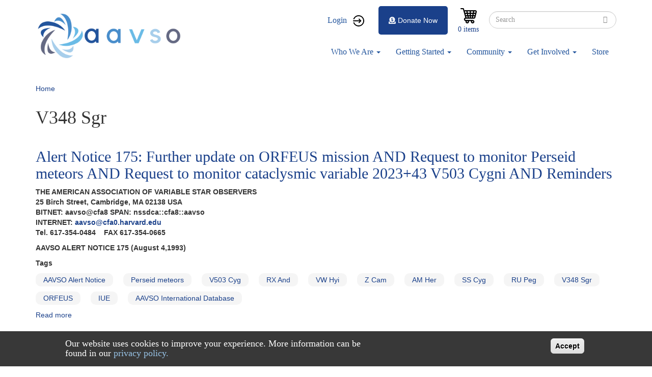

--- FILE ---
content_type: text/html; charset=UTF-8
request_url: https://www.aavso.org/tags/v348-sgr
body_size: 13023
content:
<!DOCTYPE html>
<html  lang="en" dir="ltr" prefix="content: http://purl.org/rss/1.0/modules/content/  dc: http://purl.org/dc/terms/  foaf: http://xmlns.com/foaf/0.1/  og: http://ogp.me/ns#  rdfs: http://www.w3.org/2000/01/rdf-schema#  schema: http://schema.org/  sioc: http://rdfs.org/sioc/ns#  sioct: http://rdfs.org/sioc/types#  skos: http://www.w3.org/2004/02/skos/core#  xsd: http://www.w3.org/2001/XMLSchema# ">
  <head>
    <meta charset="utf-8" />
<script async src="https://www.googletagmanager.com/gtag/js?id=G-NGKS27WCZ2"></script>
<script>window.dataLayer = window.dataLayer || [];function gtag(){dataLayer.push(arguments)};gtag("js", new Date());gtag("set", "developer_id.dMDhkMT", true);gtag("config", "G-NGKS27WCZ2", {"groups":"default","page_placeholder":"PLACEHOLDER_page_location","allow_ad_personalization_signals":false});</script>
<meta name="Generator" content="Drupal 9 (https://www.drupal.org); Commerce 2" />
<meta name="MobileOptimized" content="width" />
<meta name="HandheldFriendly" content="true" />
<meta name="viewport" content="width=device-width, initial-scale=1.0" />
<style>div#sliding-popup, div#sliding-popup .eu-cookie-withdraw-banner, .eu-cookie-withdraw-tab {background: #383838} div#sliding-popup.eu-cookie-withdraw-wrapper { background: transparent; } #sliding-popup h1, #sliding-popup h2, #sliding-popup h3, #sliding-popup p, #sliding-popup label, #sliding-popup div, .eu-cookie-compliance-more-button, .eu-cookie-compliance-secondary-button, .eu-cookie-withdraw-tab { color: #ffffff;} .eu-cookie-withdraw-tab { border-color: #ffffff;}</style>
<script>var ct_check_js_val = '50cda2cf1965b60209608a75d8cbcc94';var drupal_ac_antibot_cookie_value = 'fbbf948031e2e0bc5779e56e21947599bccdee51213174f8decf4cbc0766f174';var ct_use_alt_cookies = 0;var ct_capture_buffer = 0;</script>
<link rel="icon" href="/sites/default/files/favicon_0.ico" type="image/vnd.microsoft.icon" />
<link rel="alternate" type="application/rss+xml" title="V348 Sgr" href="https://www.aavso.org/taxonomy/term/6417/feed" />

    <title>V348 Sgr | aavso</title>
    <link rel="stylesheet" media="all" href="/sites/default/files/css/css_xWw3jebwOMojm6jUEvthO4tj5exUlWvbbeURBksAZAc.css" />
<link rel="stylesheet" media="all" href="/sites/default/files/css/css_eNcjGv9BtjdAvy7wlpj2iOdrFvadhIh_U0CCYp2uTXs.css" />

    
  </head>
  <body class="path-taxonomy has-glyphicons">
    <a href="#main-content" class="visually-hidden focusable skip-link">
      Skip to main content
    </a>
    
      <div class="dialog-off-canvas-main-canvas" data-off-canvas-main-canvas>
              <header class="navbar navbar-default container" id="navbar" role="banner">
            <div class="navbar-header">
          <div class="region region-navigation">
          <a class="logo navbar-btn pull-left" href="/" title="Home" rel="home">
      <img src="/sites/default/files/aavso%20logo_0.png" alt="Home" />
    </a>
        <a class="name navbar-brand" href="/" title="Home" rel="home">aavso</a>
    
  </div>

                          <button type="button" class="navbar-toggle" data-toggle="collapse" data-target="#navbar-collapse">
            <span class="sr-only">Toggle navigation</span>
            <span class="icon-bar"></span>
            <span class="icon-bar"></span>
            <span class="icon-bar"></span>
          </button>
              </div>

                    <div id="navbar-collapse" class="navbar-collapse collapse">
            <div class="region region-navigation-collapsible">
    <nav role="navigation" aria-labelledby="block-aavso-account-menu-menu" id="block-aavso-account-menu">
            <h2 class="sr-only" id="block-aavso-account-menu-menu">User account menu</h2>

      
      <ul class="menu menu--account nav navbar-nav navbar-right">
                <li class="user-login first last">
                                        <a href="/user/login?destination=/" class="user-login" data-drupal-link-query="{&quot;destination&quot;:&quot;\/&quot;}" data-drupal-link-system-path="user/login">Login</a>
              </li>
        </ul>
  

  </nav>
<div class="search-block-form block block-search block-search-form-block" data-drupal-selector="search-block-form" id="block-aavso-search" role="search">
  
      <h2 class="visually-hidden">Search</h2>
    
      <form action="/search/node" method="get" id="search-block-form" accept-charset="UTF-8">
  <div class="form-item js-form-item form-type-search js-form-type-search form-item-keys js-form-item-keys form-no-label form-group">
      <label for="edit-keys" class="control-label sr-only">Search</label>
  
  
  <div class="input-group"><input title="Enter the terms you wish to search for." data-drupal-selector="edit-keys" class="form-search form-control" placeholder="Search" type="search" id="edit-keys" name="keys" value="" size="15" maxlength="128" data-toggle="tooltip" /><span class="input-group-btn"><button type="submit" value="Search" class="button js-form-submit form-submit btn-primary btn icon-only" name=""><span class="sr-only">Search</span><span class="icon glyphicon glyphicon-search" aria-hidden="true"></span></button></span></div>

  
  
  </div>
<div class="form-actions form-group js-form-wrapper form-wrapper" data-drupal-selector="edit-actions" id="edit-actions"></div>

</form>

  </div>
<section id="block-cart" class="block block-commerce-cart clearfix">
  
    

      <div class="cart--cart-block">
  <div class="cart-block--summary">
    <a class="cart-block--link__expand" href="/cart">
      <span class="cart-block--summary__icon"><img src="/modules/custom/aavso_store_ui/img/cart.png" alt="Shopping cart" typeof="foaf:Image" class="img-responsive" />
</span>
      <span class="cart-block--summary__count">0 items</span>
    </a>
  </div>
  </div>

  </section>

<section id="block-aavsodonatebutton" class="block block-aavso-blocks block-aavso-donate-button clearfix">
  
    

      <a class="donate-button" href="/donate-now">
  <i class="fa fa-donate" aria-hidden="true">&nbsp;</i>Donate Now
</a>

  </section>

<nav role="navigation" aria-labelledby="block-aavso-main-menu-menu" id="block-aavso-main-menu">
            <h2 class="sr-only" id="block-aavso-main-menu-menu">Main navigation</h2>

      
      <ul class="menu menu--main nav navbar-nav">
                <li class="menu-about-us expanded dropdown first">
                                                                    <a href="/about-us" class="menu-about-us dropdown-toggle" data-toggle="dropdown" data-drupal-link-system-path="node/74111">Who We Are <span class="caret"></span></a>
                        <ul class="dropdown-menu">
                <li class="first">
                                        <a href="/visionmission" data-drupal-link-system-path="node/75089">About Us</a>
              </li>
                <li>
                                        <a href="/awards-and-honors" data-drupal-link-system-path="node/60920">Awards</a>
              </li>
                <li>
                                        <a href="/officers-and-board-members" data-drupal-link-system-path="node/76398">Board</a>
              </li>
                <li>
                                        <a href="/blog" title="Blog" data-drupal-link-system-path="node/90648">Blog</a>
              </li>
                <li>
                                        <a href="/aavso-staff" data-drupal-link-system-path="node/76424">Staff</a>
              </li>
                <li>
                                        <a href="/aavso-policies" data-drupal-link-system-path="node/76193">Policies</a>
              </li>
                <li>
                                        <a href="/contact-us" data-drupal-link-system-path="node/76902">Contact Us</a>
              </li>
                <li class="last">
                                        <a href="/StrategicPlan2020" title="Strategic Plan" data-drupal-link-system-path="node/85879">Strategic Plan 2020</a>
              </li>
        </ul>
  
              </li>
                <li class="menu-resources expanded dropdown">
                                                                    <a href="https://www.aavso.org/getting-started-1" class="menu-resources dropdown-toggle" data-toggle="dropdown">Getting Started <span class="caret"></span></a>
                        <ul class="dropdown-menu">
                <li class="first">
                                        <a href="/variables-what-are-they-why-observe-them" data-drupal-link-system-path="node/75087">What Are Variable Stars?</a>
              </li>
                <li>
                                        <a href="/tutorials" data-drupal-link-system-path="node/74698">Tutorials</a>
              </li>
                <li>
                                        <a href="/observing-manuals" data-drupal-link-system-path="node/76399">Manuals</a>
              </li>
                <li>
                                        <a href="/mentor-program" data-drupal-link-system-path="node/76044">Find a Mentor</a>
              </li>
                <li class="last">
                                        <a href="https://www.youtube.com/channel/UCsAmXgodtwToO-pY9A6NpMQ">How-To Videos</a>
              </li>
        </ul>
  
              </li>
                <li class="menu-observer-tools expanded dropdown">
                                                                    <a href="/aavso-community" class="menu-observer-tools dropdown-toggle" data-toggle="dropdown" data-drupal-link-system-path="node/74113">Community <span class="caret"></span></a>
                        <ul class="dropdown-menu">
                <li class="first">
                                        <a href="/aavso-meetings" data-drupal-link-system-path="node/76383">Annual Meeting</a>
              </li>
                <li>
                                        <a href="http:/forums.aavso.org">Forums</a>
              </li>
                <li>
                                        <a href="/apps/member/search/">Find a Member/Observer</a>
              </li>
                <li>
                                        <a href="/introducing-aavso-communications" title="AAVSO Communications" data-drupal-link-system-path="node/76091">AAVSO Communications</a>
              </li>
                <li class="last">
                                        <a href="/programs-events" title="Events calendar" data-drupal-link-system-path="node/86862">Programs &amp; Events</a>
              </li>
        </ul>
  
              </li>
                <li class="menu-data expanded dropdown">
                                                                    <a href="/volunteer-opportunities" class="menu-data dropdown-toggle" data-toggle="dropdown" data-drupal-link-system-path="node/76203">Get Involved <span class="caret"></span></a>
                        <ul class="dropdown-menu">
                <li class="first">
                                        <a href="/welcome" title="Welcome" data-drupal-link-system-path="node/88825">Welcome</a>
              </li>
                <li>
                                        <a href="/databases#research" data-drupal-link-system-path="node/64942">Research Opportunities</a>
              </li>
                <li>
                                        <a href="/volunteer-opportunities" data-drupal-link-system-path="node/76203">Volunteer Opportunities</a>
              </li>
                <li>
                                        <a href="https://apps.aavso.org/v2/accounts/membership/">Become a Member</a>
              </li>
                <li class="last">
                                        <a href="/faq" data-drupal-link-system-path="node/73341">FAQ</a>
              </li>
        </ul>
  
              </li>
                <li class="last">
                                        <a href="/aavso-store-2" class="menu-item" data-drupal-link-system-path="node/86194">Store</a>
              </li>
        </ul>
  

  </nav>

  </div>

        </div>
                </header>
  
  <div role="main" class="main-container container js-quickedit-main-content">
    <div class="row">

                              <div class="col-sm-12" role="heading">
              <div class="region region-header">
        <ol class="breadcrumb">
          <li >
                  <a href="/">Home</a>
              </li>
      </ol>

<div data-drupal-messages-fallback class="hidden"></div>
    <h1 class="page-header">V348 Sgr</h1>

<section id="block-newforumsblock" class="block block-block-content block-block-content350b7723-7801-45a4-853f-85c2a62b7d02 clearfix">
  
    

        <div class="layout layout--onecol">
    <div  class="layout__region layout__region--content">
      
            <div class="field field--name-body field--type-text-with-summary field--label-hidden field--item"><style type="text/css">
<!--/*--><![CDATA[/* ><!--*/
.tw *,.tw ::before,.tw ::after{box-sizing:border-box;border-width:0;border-style:solid;border-color:#e5e7eb}.tw ::before,.tw ::after{--tw-content: ""}.tw html{line-height:1.5;-webkit-text-size-adjust:100%;-moz-tab-size:4;-o-tab-size:4;tab-size:4;font-family:ui-sans-serif,system-ui,-apple-system,BlinkMacSystemFont,"Segoe UI",Roboto,"Helvetica Neue",Arial,"Noto Sans",sans-serif,"Apple Color Emoji","Segoe UI Emoji","Segoe UI Symbol","Noto Color Emoji";font-feature-settings:normal;font-variation-settings:normal}.tw body{margin:0;line-height:inherit}.tw hr{height:0;color:inherit;border-top-width:1px}.tw abbr:where([title]){-webkit-text-decoration:underline dotted;text-decoration:underline dotted}.tw h1,.tw h2,.tw h3,.tw h4,.tw h5,.tw h6{font-size:inherit;font-weight:inherit}.tw a{color:inherit;text-decoration:inherit}.tw b,.tw strong{font-weight:bolder}.tw code,.tw kbd,.tw samp,.tw pre{font-family:ui-monospace,SFMono-Regular,Menlo,Monaco,Consolas,"Liberation Mono","Courier New",monospace;font-size:1em}.tw small{font-size:80%}.tw sub,.tw sup{font-size:75%;line-height:0;position:relative;vertical-align:baseline}.tw sub{bottom:-0.25em}.tw sup{top:-0.5em}.tw table{text-indent:0;border-color:inherit;border-collapse:collapse}.tw button,.tw input,.tw optgroup,.tw select,.tw textarea{font-family:inherit;font-size:100%;font-weight:inherit;line-height:inherit;color:inherit;margin:0;padding:0}.tw button,.tw select{text-transform:none}.tw button,.tw [type=button],.tw [type=reset],.tw [type=submit]{-webkit-appearance:button;background-color:rgba(0,0,0,0);background-image:none}.tw :-moz-focusring{outline:auto}.tw :-moz-ui-invalid{box-shadow:none}.tw progress{vertical-align:baseline}.tw ::-webkit-inner-spin-button,.tw ::-webkit-outer-spin-button{height:auto}.tw [type=search]{-webkit-appearance:textfield;outline-offset:-2px}.tw ::-webkit-search-decoration{-webkit-appearance:none}.tw ::-webkit-file-upload-button{-webkit-appearance:button;font:inherit}.tw summary{display:list-item}.tw blockquote,.tw dl,.tw dd,.tw h1,.tw h2,.tw h3,.tw h4,.tw h5,.tw h6,.tw hr,.tw figure,.tw p,.tw pre{margin:0}.tw fieldset{margin:0;padding:0}.tw legend{padding:0}.tw ol,.tw ul,.tw menu{list-style:none;margin:0;padding:0}.tw textarea{resize:vertical}.tw input::-moz-placeholder,.tw textarea::-moz-placeholder{opacity:1;color:#9ca3af}.tw input::placeholder,.tw textarea::placeholder{opacity:1;color:#9ca3af}.tw button,.tw [role=button]{cursor:pointer}.tw :disabled{cursor:default}.tw img,.tw svg,.tw video,.tw canvas,.tw audio,.tw iframe,.tw embed,.tw object{display:block;vertical-align:middle}.tw img,.tw video{max-width:100%;height:auto}.tw [hidden]{display:none}.tw *,.tw ::before,.tw ::after{--tw-border-spacing-x: 0;--tw-border-spacing-y: 0;--tw-translate-x: 0;--tw-translate-y: 0;--tw-rotate: 0;--tw-skew-x: 0;--tw-skew-y: 0;--tw-scale-x: 1;--tw-scale-y: 1;--tw-pan-x: ;--tw-pan-y: ;--tw-pinch-zoom: ;--tw-scroll-snap-strictness: proximity;--tw-gradient-from-position: ;--tw-gradient-via-position: ;--tw-gradient-to-position: ;--tw-ordinal: ;--tw-slashed-zero: ;--tw-numeric-figure: ;--tw-numeric-spacing: ;--tw-numeric-fraction: ;--tw-ring-inset: ;--tw-ring-offset-width: 0px;--tw-ring-offset-color: #fff;--tw-ring-color: rgb(59 130 246 / 0.5);--tw-ring-offset-shadow: 0 0 #0000;--tw-ring-shadow: 0 0 #0000;--tw-shadow: 0 0 #0000;--tw-shadow-colored: 0 0 #0000;--tw-blur: ;--tw-brightness: ;--tw-contrast: ;--tw-grayscale: ;--tw-hue-rotate: ;--tw-invert: ;--tw-saturate: ;--tw-sepia: ;--tw-drop-shadow: ;--tw-backdrop-blur: ;--tw-backdrop-brightness: ;--tw-backdrop-contrast: ;--tw-backdrop-grayscale: ;--tw-backdrop-hue-rotate: ;--tw-backdrop-invert: ;--tw-backdrop-opacity: ;--tw-backdrop-saturate: ;--tw-backdrop-sepia: }.tw ::backdrop{--tw-border-spacing-x: 0;--tw-border-spacing-y: 0;--tw-translate-x: 0;--tw-translate-y: 0;--tw-rotate: 0;--tw-skew-x: 0;--tw-skew-y: 0;--tw-scale-x: 1;--tw-scale-y: 1;--tw-pan-x: ;--tw-pan-y: ;--tw-pinch-zoom: ;--tw-scroll-snap-strictness: proximity;--tw-gradient-from-position: ;--tw-gradient-via-position: ;--tw-gradient-to-position: ;--tw-ordinal: ;--tw-slashed-zero: ;--tw-numeric-figure: ;--tw-numeric-spacing: ;--tw-numeric-fraction: ;--tw-ring-inset: ;--tw-ring-offset-width: 0px;--tw-ring-offset-color: #fff;--tw-ring-color: rgb(59 130 246 / 0.5);--tw-ring-offset-shadow: 0 0 #0000;--tw-ring-shadow: 0 0 #0000;--tw-shadow: 0 0 #0000;--tw-shadow-colored: 0 0 #0000;--tw-blur: ;--tw-brightness: ;--tw-contrast: ;--tw-grayscale: ;--tw-hue-rotate: ;--tw-invert: ;--tw-saturate: ;--tw-sepia: ;--tw-drop-shadow: ;--tw-backdrop-blur: ;--tw-backdrop-brightness: ;--tw-backdrop-contrast: ;--tw-backdrop-grayscale: ;--tw-backdrop-hue-rotate: ;--tw-backdrop-invert: ;--tw-backdrop-opacity: ;--tw-backdrop-saturate: ;--tw-backdrop-sepia: }.tw .mb-2{margin-bottom:.5rem !important}.tw .rounded-lg{border-radius:.5rem !important}.tw .bg-yellow-200{--tw-bg-opacity: 1 !important;background-color:rgb(254 240 138/var(--tw-bg-opacity)) !important}.tw .p-40{padding:10rem !important}.tw .text-2xl{font-size:1.5rem !important;line-height:2rem !important}.tw .font-semibold{font-weight:600 !important}.tw .text-primary{--tw-text-opacity: 1 !important;color:rgb(65 74 209/var(--tw-text-opacity)) !important}/*# sourceMappingURL=index.css.map */

/*--><!]]>*/
</style><!------------------------><div class="tw">
<div class="new-forums-banner p-40 rounded-lg hidden" style="background: #ff6161">
<h2 class="text-2xl font-semibold mb-2">Announcement: New Forums</h2>

<p class="text-2xl">We are excited to announce the launch of our new forums! You can access it <a class="text-primary" href="https://forums.aavso.org">forums.aavso.org</a>. For questions, please see our <a class="text-primary" href="https://www.aavso.org/blog/new-forums">blog post</a>. <b>The forums at aavso.org/forum have become read-only.</b></p>
</div>
</div>

<div class="tw">
<div class="new-apps-banner p-40 rounded-lg hidden" style="background: #ff6161">
<h2 class="text-2xl font-semibold mb-2">Announcement: New Applications</h2>

<div class="text-2xl">
<p class="mb-2">We are excited to announce the launch of our new applications! We're opening up early access to our new applications for searching, downloading, and submitting photometric observations. You can now access these applications through these links:</p>

<ul class="mb-2"><li>•  <b><a class="text-primary" href="https://apps.aavso.org/data/search">Global Data Search (new)</a></b> – Search across all of AAVSO’s databases</li>
	<li>•  <b><a class="text-primary" href="https://apps.aavso.org/data/search/photometry/">Search and Download Photometric Observations</a></b> – Search and export results in CSV, JSON, or XLSX</li>
	<li>•  <b><a class="text-primary" href="https://apps.aavso.org/data/submit">Submit Photometric Observations</a></b> – Review your observations on a light curve with historical data</li>
</ul><p>We ask for your feedback in order to help us improve these applications. Please send feedback for the applications above to <a class="text-primary" href="mailto:feedback@aavso.org">feedback@aavso.org</a>. Note: please avoid duplicating submissions across the two submit applications.</p>
</div>
</div>
</div>
<!------------------------><script defer="defer">
<!--//--><![CDATA[// ><!--

document.addEventListener('DOMContentLoaded', function () {
    if (document.body.classList.contains('page-node-type-forum') || window.location.href.includes("forum")) {
        document.querySelector('.page-header').appendChild(
            document.querySelector('.new-forums-banner').parentElement
        );
        document.querySelector('.new-forums-banner').classList.remove('hidden')
    }
});


document.addEventListener('DOMContentLoaded', function () {
    if (window.location.href.includes("webobs")) {
        document.querySelector('.page-header').appendChild(
            document.querySelector('.new-apps-banner').parentElement
        );
        document.querySelector('.new-apps-banner').classList.remove('hidden')
    }
});



//--><!]]>
</script><style type="text/css">
<!--/*--><![CDATA[/* ><!--*/
a[href^="/node/add/forum"], a[href^="/comment/reply"] { display: none }

/*--><!]]>*/
</style></div>
      
    </div>
  </div>

  </section>


  </div>

          </div>
              
            
                  <section class="col-sm-12">

                
                
                          <a id="main-content"></a>
            <div class="region region-content">
    <section id="block-sitealert" class="block block-site-alert block-site-alert-block clearfix">
  
    

      <div class="site-alert" aria-live="polite"></div>
  </section>

<div class="views-element-container form-group"><div class="view view-taxonomy-term view-id-taxonomy_term view-display-id-page_1 js-view-dom-id-f06d6fd226c0bd25cea759bafb30202ccd2600c5e7c5ac948582244ebbf17aa1">
  
    
      <div class="view-header">
      <div about="/tags/v348-sgr">
  
    
    <div class="layout layout--onecol">
    <div  class="layout__region layout__region--content">
      
    </div>
  </div>

</div>

    </div>
      
      <div class="view-content">
          <div class="views-row"><article data-history-node-id="76805" role="article" about="/aavso-alert-notice-175" class="article is-promoted teaser clearfix">

  
      <h2>
      <a href="/aavso-alert-notice-175" rel="bookmark">
<span>Alert Notice 175: Further update on ORFEUS mission AND Request to monitor Perseid meteors AND Request to monitor cataclysmic variable 2023+43 V503 Cygni AND Reminders</span>
</a>
    </h2>
    

  <div class="content">
      <div class="layout layout--onecol">
    <div  class="layout__region layout__region--content">
      
            <div class="field field--name-body field--type-text-with-summary field--label-hidden field--item"><div class="field field-name-body field-type-text-with-summary field-label-hidden">
<div class="field-items">
<div class="field-item even" property="content:encoded">
<p class="rtecenter"><strong>THE AMERICAN ASSOCIATION OF VARIABLE STAR OBSERVERS<br />
25 Birch Street, Cambridge, MA 02138 USA<br />
BITNET: aavso@cfa8 SPAN: nssdca::cfa8::aavso<br />
INTERNET: <a href="mailto:aavso@cfa0.harvard.edu">aavso@cfa0.harvard.edu</a><br />
Tel. 617-354-0484    FAX 617-354-0665</strong></p>

<p class="rtecenter"><strong>AAVSO ALERT NOTICE 175 (August 4,1993)</strong></p></div></div></div></div>
      
  <div class="field field--name-field-tags field--type-entity-reference field--label-above">
    <div class="field--label">Tags</div>
          <div class="field--items">
              <div class="field--item"><a href="/tags/aavso-alert-notice" hreflang="en">AAVSO Alert Notice</a></div>
          <div class="field--item"><a href="/tags/perseid-meteors" hreflang="en">Perseid meteors</a></div>
          <div class="field--item"><a href="/tags/v503-cyg" hreflang="en">V503 Cyg</a></div>
          <div class="field--item"><a href="/tags/rx-and" hreflang="en">RX And</a></div>
          <div class="field--item"><a href="/tags/vw-hyi" hreflang="en">VW Hyi</a></div>
          <div class="field--item"><a href="/tags/z-cam" hreflang="en">Z Cam</a></div>
          <div class="field--item"><a href="/tags/am-her" hreflang="en">AM Her</a></div>
          <div class="field--item"><a href="/tags/ss-cyg" hreflang="en">SS Cyg</a></div>
          <div class="field--item"><a href="/tags/ru-peg" hreflang="en">RU Peg</a></div>
          <div class="field--item"><a href="/tags/v348-sgr" hreflang="en">V348 Sgr</a></div>
          <div class="field--item"><a href="/tags/orfeus" hreflang="en">ORFEUS</a></div>
          <div class="field--item"><a href="/tags/iue" hreflang="en">IUE</a></div>
          <div class="field--item"><a href="/tags/aavso-international-database" hreflang="en">AAVSO International Database</a></div>
              </div>
      </div>
<ul class="links inline list-inline"><li class="node-readmore"><a href="/aavso-alert-notice-175" rel="tag" title="Alert Notice 175: Further update on ORFEUS mission AND Request to monitor Perseid meteors AND Request to monitor cataclysmic variable 2023+43 V503 Cygni AND Reminders" hreflang="und">Read more<span class="visually-hidden"> about Alert Notice 175: Further update on ORFEUS mission AND Request to monitor Perseid meteors AND Request to monitor cataclysmic variable 2023+43 V503 Cygni AND Reminders</span></a></li></ul>
    </div>
  </div>

  </div>

  </article>
</div>
    <div class="views-row"><article data-history-node-id="76804" role="article" about="/aavso-alert-notice-174" class="article is-promoted teaser clearfix">

  
      <h2>
      <a href="/aavso-alert-notice-174" rel="bookmark">
<span>Alert Notice 174: Update on ORFEUS mission AND Request for continued monitoring of VW Hyi and SS Cyg AND Request to continue to monitor AM Her AND RY Sgr AND Reminder of request to monitor V348 Sgr </span>
</a>
    </h2>
    

  <div class="content">
      <div class="layout layout--onecol">
    <div  class="layout__region layout__region--content">
      
            <div class="field field--name-body field--type-text-with-summary field--label-hidden field--item"><p class="rtecenter"><strong>THE AMERICAN ASSOCIATION OF VARIABLE STAR OBSERVERS<br />
25 Birch Street, Cambridge, MA 02138 USA<br />
BITNET: aavso@cfa8 SPAN: nssdca::cfa8::aavso<br />
INTERNET: <a href="mailto:aavso@cfa0.harvard.edu">aavso@cfa0.harvard.edu</a><br />
Tel. 617-354-0484    FAX 617-354-0665</strong></p>

<p class="rtecenter"><strong>AAVSO ALERT NOTICE 174 (July 22,1993)</strong></p>

<p><strong>UPDATE ON ORFEUS MISSION</strong></p></div>
      
  <div class="field field--name-field-tags field--type-entity-reference field--label-above">
    <div class="field--label">Tags</div>
          <div class="field--items">
              <div class="field--item"><a href="/tags/aavso-alert-notice" hreflang="en">AAVSO Alert Notice</a></div>
          <div class="field--item"><a href="/tags/orfeus" hreflang="en">ORFEUS</a></div>
          <div class="field--item"><a href="/tags/euve" hreflang="en">EUVE</a></div>
          <div class="field--item"><a href="/tags/hst" hreflang="en">HST</a></div>
          <div class="field--item"><a href="/tags/rx-and" hreflang="en">RX And</a></div>
          <div class="field--item"><a href="/tags/vw-hyi" hreflang="en">VW Hyi</a></div>
          <div class="field--item"><a href="/tags/z-cam" hreflang="en">Z Cam</a></div>
          <div class="field--item"><a href="/tags/ss-cyg" hreflang="en">SS Cyg</a></div>
          <div class="field--item"><a href="/tags/am-her" hreflang="en">AM Her</a></div>
          <div class="field--item"><a href="/tags/ru-peg" hreflang="en">RU Peg</a></div>
          <div class="field--item"><a href="/tags/ry-sgr" hreflang="en">RY Sgr</a></div>
          <div class="field--item"><a href="/tags/v348-sgr" hreflang="en">V348 Sgr</a></div>
          <div class="field--item"><a href="/tags/cataclysmic-variable" hreflang="en">cataclysmic variable</a></div>
          <div class="field--item"><a href="/tags/magnetic-variable" hreflang="en">magnetic variable</a></div>
          <div class="field--item"><a href="/tags/rcb-variable" hreflang="en">RCB variable</a></div>
          <div class="field--item"><a href="/tags/aavso-international-database" hreflang="en">AAVSO International Database</a></div>
              </div>
      </div>
<ul class="links inline list-inline"><li class="node-readmore"><a href="/aavso-alert-notice-174" rel="tag" title="Alert Notice 174: Update on ORFEUS mission AND Request for continued monitoring of VW Hyi and SS Cyg AND Request to continue to monitor AM Her AND RY Sgr AND Reminder of request to monitor V348 Sgr " hreflang="und">Read more<span class="visually-hidden"> about Alert Notice 174: Update on ORFEUS mission AND Request for continued monitoring of VW Hyi and SS Cyg AND Request to continue to monitor AM Her AND RY Sgr AND Reminder of request to monitor V348 Sgr </span></a></li></ul>
    </div>
  </div>

  </div>

  </article>
</div>
    <div class="views-row"><article data-history-node-id="76801" role="article" about="/aavso-alert-notice-169" class="article is-promoted teaser clearfix">

  
      <h2>
      <a href="/aavso-alert-notice-169" rel="bookmark">
<span>Alert Notice 169: Supernova in NGC 3031 (M81) AND Outburst of 0749+22 U Geminorum AND Fading of 0543+19 SU Tauri AND Request to monitor 1834-23 V348 Sagittarii</span>
</a>
    </h2>
    

  <div class="content">
      <div class="layout layout--onecol">
    <div  class="layout__region layout__region--content">
      
            <div class="field field--name-body field--type-text-with-summary field--label-hidden field--item"><p class="rtecenter"><strong>THE AMERICAN ASSOCIATION OF VARIABLE STAR OBSERVERS<br />
25 Birch Street, Cambridge, MA 02138 USA<br />
BITNET: aavso@cfa8 SPAN: nssdca::cfa8::aavso<br />
INTERNET: <a href="mailto:aavso@cfa0.harvard.edu">aavso@cfa0.harvard.edu</a><br />
Tel. 617-354-0484    FAX 617-354-0665</strong></p>

<p class="rtecenter"><strong>AAVSO ALERT NOTICE 169 (March 30,1993)</strong></p>

<p><strong>SUPERNOVA IN NGC 3031 (M81)</strong></p></div>
      
  <div class="field field--name-field-tags field--type-entity-reference field--label-above">
    <div class="field--label">Tags</div>
          <div class="field--items">
              <div class="field--item"><a href="/tags/aavso-alert-notice" hreflang="en">AAVSO Alert Notice</a></div>
          <div class="field--item"><a href="/tags/ngc-3031" hreflang="en">NGC 3031</a></div>
          <div class="field--item"><a href="/tags/m81" hreflang="en">M81</a></div>
          <div class="field--item"><a href="/tags/u-gem" hreflang="en">U Gem</a></div>
          <div class="field--item"><a href="/tags/su-tau" hreflang="en">SU Tau</a></div>
          <div class="field--item"><a href="/tags/v348-sgr" hreflang="en">V348 Sgr</a></div>
          <div class="field--item"><a href="/tags/cataclysmic-variable" hreflang="en">cataclysmic variable</a></div>
          <div class="field--item"><a href="/tags/supernova" hreflang="en">supernova</a></div>
          <div class="field--item"><a href="/tags/rcb-variable" hreflang="en">RCB variable</a></div>
          <div class="field--item"><a href="/tags/iue" hreflang="en">IUE</a></div>
          <div class="field--item"><a href="/tags/aavso-international-database" hreflang="en">AAVSO International Database</a></div>
              </div>
      </div>
<ul class="links inline list-inline"><li class="node-readmore"><a href="/aavso-alert-notice-169" rel="tag" title="Alert Notice 169: Supernova in NGC 3031 (M81) AND Outburst of 0749+22 U Geminorum AND Fading of 0543+19 SU Tauri AND Request to monitor 1834-23 V348 Sagittarii" hreflang="und">Read more<span class="visually-hidden"> about Alert Notice 169: Supernova in NGC 3031 (M81) AND Outburst of 0749+22 U Geminorum AND Fading of 0543+19 SU Tauri AND Request to monitor 1834-23 V348 Sagittarii</span></a></li></ul>
    </div>
  </div>

  </div>

  </article>
</div>
    <div class="views-row"><article data-history-node-id="76391" role="article" about="/aavso-alert-notice-179" class="article teaser clearfix">

  
      <h2>
      <a href="/aavso-alert-notice-179" rel="bookmark">
<span>Alert Notice 179: 2337+56 Nova Cassiopeiae 1993 AND Brightening of 0849+20 OJ 287 Cnc AND Close monitoring requested</span>
</a>
    </h2>
    

  <div class="content">
      <div class="layout layout--onecol">
    <div  class="layout__region layout__region--content">
      
            <div class="field field--name-body field--type-text-with-summary field--label-hidden field--item"><p><em><strong>December 14, 1993</strong></em></p>

<p><strong>2337+56 NOVA CASSIOPEIAE 1993 [V705 Cas]</strong></p></div>
      
  <div class="field field--name-field-tags field--type-entity-reference field--label-above">
    <div class="field--label">Tags</div>
          <div class="field--items">
              <div class="field--item"><a href="/tags/v705-cas" hreflang="en">V705 Cas</a></div>
          <div class="field--item"><a href="/tags/v348-sgr" hreflang="en">V348 Sgr</a></div>
          <div class="field--item"><a href="/tags/u-gem" hreflang="en">U Gem</a></div>
          <div class="field--item"><a href="/tags/t-pyx" hreflang="en">T Pyx</a></div>
          <div class="field--item"><a href="/tags/ss-cyg" hreflang="en">SS Cyg</a></div>
          <div class="field--item"><a href="/tags/rcb-variable" hreflang="en">RCB variable</a></div>
          <div class="field--item"><a href="/tags/oj-287-cnc" hreflang="en">OJ 287 Cnc</a></div>
          <div class="field--item"><a href="/tags/nova-cas-1993" hreflang="en">Nova Cas 1993</a></div>
          <div class="field--item"><a href="/tags/nova" hreflang="en">nova</a></div>
          <div class="field--item"><a href="/tags/ip-peg" hreflang="en">IP Peg</a></div>
          <div class="field--item"><a href="/tags/cataclysmic-variable" hreflang="en">cataclysmic variable</a></div>
          <div class="field--item"><a href="/tags/agn" hreflang="en">AGN</a></div>
          <div class="field--item"><a href="/tags/aavso-international-database" hreflang="en">AAVSO International Database</a></div>
          <div class="field--item"><a href="/tags/aavso-alert-notice" hreflang="en">AAVSO Alert Notice</a></div>
              </div>
      </div>
<ul class="links inline list-inline"><li class="node-readmore"><a href="/aavso-alert-notice-179" rel="tag" title="Alert Notice 179: 2337+56 Nova Cassiopeiae 1993 AND Brightening of 0849+20 OJ 287 Cnc AND Close monitoring requested" hreflang="en">Read more<span class="visually-hidden"> about Alert Notice 179: 2337+56 Nova Cassiopeiae 1993 AND Brightening of 0849+20 OJ 287 Cnc AND Close monitoring requested</span></a></li></ul>
    </div>
  </div>

  </div>

  </article>
</div>
    <div class="views-row"><article data-history-node-id="75565" role="article" about="/aavso-alert-notice-193" class="article teaser clearfix">

  
      <h2>
      <a href="/aavso-alert-notice-193" rel="bookmark">
<span>Alert Notice 193: Outburst of CV DX And AND V1974 Cyg=Nova Cyg 1992 AND Request to monitor CVs for HST and IUE AND Outburst of UZ Boo AND Updates on Southern RCB variables AND Outburst of RU Peg</span>
</a>
    </h2>
    

  <div class="content">
      <div class="layout layout--onecol">
    <div  class="layout__region layout__region--content">
      
            <div class="field field--name-body field--type-text-with-summary field--label-hidden field--item"><p class="rtecenter">
	<strong>THE AMERICAN ASSOCIATION OF VARIABLE STAR OBSERVERS<br />
	25 Birch Street, Cambridge, MA 02138 USA<br />
	BITNET:  aavso@cfa     SPAN:  cfa::aavso<br />
	INTERNET:  aavso@cfa.harvard.edu<br />
	Tel. 617-354-0484       FAX 617-354-0665</strong></p>
<p class="rtecenter">
	<strong>AAVSO ALERT NOTICE 193 (September 29, 1994)</strong></p>
<p>
	<strong>OUTBURST OF CATACLYSMIC VARIABLE 2325+43 DX ANDROMEDAE</strong></p></div>
      
  <div class="field field--name-field-tags field--type-entity-reference field--label-above">
    <div class="field--label">Tags</div>
          <div class="field--items">
              <div class="field--item"><a href="/tags/v854-cen" hreflang="en">V854 Cen</a></div>
          <div class="field--item"><a href="/tags/v603-aql" hreflang="en">V603 Aql</a></div>
          <div class="field--item"><a href="/tags/v348-sgr" hreflang="en">V348 Sgr</a></div>
          <div class="field--item"><a href="/tags/v1974-cyg" hreflang="en">V1974 Cyg</a></div>
          <div class="field--item"><a href="/tags/uz-boo" hreflang="en">UZ Boo</a></div>
          <div class="field--item"><a href="/tags/tt-ari" hreflang="en">TT Ari</a></div>
          <div class="field--item"><a href="/tags/ss-cyg-am-her" hreflang="en">SS Cyg AM Her</a></div>
          <div class="field--item"><a href="/tags/rz-nor" hreflang="en">RZ Nor</a></div>
          <div class="field--item"><a href="/tags/ru-peg" hreflang="en">RU Peg</a></div>
          <div class="field--item"><a href="/tags/rcb-variable" hreflang="en">RCB variable</a></div>
          <div class="field--item"><a href="/tags/nova-cyg-1992" hreflang="en">Nova Cyg 1992</a></div>
          <div class="field--item"><a href="/tags/nova" hreflang="en">nova</a></div>
          <div class="field--item"><a href="/tags/iue" hreflang="en">IUE</a></div>
          <div class="field--item"><a href="/tags/ip-peg" hreflang="en">IP Peg</a></div>
          <div class="field--item"><a href="/tags/hst" hreflang="en">HST</a></div>
          <div class="field--item"><a href="/tags/dx-and" hreflang="en">DX And</a></div>
          <div class="field--item"><a href="/tags/cataclysmic-variable" hreflang="en">cataclysmic variable</a></div>
          <div class="field--item"><a href="/tags/aavso-international-database" hreflang="en">AAVSO International Database</a></div>
          <div class="field--item"><a href="/tags/aavso-alert-notice" hreflang="en">AAVSO Alert Notice</a></div>
              </div>
      </div>
<ul class="links inline list-inline"><li class="node-readmore"><a href="/aavso-alert-notice-193" rel="tag" title="Alert Notice 193: Outburst of CV DX And AND V1974 Cyg=Nova Cyg 1992 AND Request to monitor CVs for HST and IUE AND Outburst of UZ Boo AND Updates on Southern RCB variables AND Outburst of RU Peg" hreflang="en">Read more<span class="visually-hidden"> about Alert Notice 193: Outburst of CV DX And AND V1974 Cyg=Nova Cyg 1992 AND Request to monitor CVs for HST and IUE AND Outburst of UZ Boo AND Updates on Southern RCB variables AND Outburst of RU Peg</span></a></li></ul>
    </div>
  </div>

  </div>

  </article>
</div>
    <div class="views-row"><article data-history-node-id="75590" role="article" about="/index.php/aavso-alert-notice-220" class="article teaser clearfix">

  
      <h2>
      <a href="/index.php/aavso-alert-notice-220" rel="bookmark">
<span>Alert Notice 220: Observations of 1058+38 Markarian 421 with Hubble Space Telescope AND Outburst of 0324+43 GK Persei AND 1813+49 AM Herculis may be fading from high state AND 1834-23 V348 Sagittarii to be observed with Hubble Space Telescope</span>
</a>
    </h2>
    

  <div class="content">
      <div class="layout layout--onecol">
    <div  class="layout__region layout__region--content">
      
            <div class="field field--name-body field--type-text-with-summary field--label-hidden field--item"><p class="rtecenter">
	<strong>THE AMERICAN ASSOCIATION OF VARIABLE STAR OBSERVERS<br />
	25 Birch Street, Cambridge, MA 02138 USA<br />
	INTERNET: aavso@aavso.org<br />
	Tel. 617-354-0484 FAX 617-354-0665</strong></p>
<p class="rtecenter">
	<strong>AAVSO ALERT NOTICE 220 (April 3,1996)</strong></p>
<p>
	<strong>OBSERVATIONS OF 1058+38 MARKARIAN 421 WITH HUBBLE SPACE TELESCOPE</strong></p></div>
      
  <div class="field field--name-field-tags field--type-entity-reference field--label-above">
    <div class="field--label">Tags</div>
          <div class="field--items">
              <div class="field--item"><a href="/index.php/tags/v348-sgr" hreflang="en">V348 Sgr</a></div>
          <div class="field--item"><a href="/index.php/tags/rxte" hreflang="en">RXTE</a></div>
          <div class="field--item"><a href="/index.php/tags/rosat" hreflang="en">ROSAT</a></div>
          <div class="field--item"><a href="/index.php/tags/r-crb-type" hreflang="en">R CrB-type</a></div>
          <div class="field--item"><a href="/index.php/tags/nova" hreflang="en">nova</a></div>
          <div class="field--item"><a href="/index.php/tags/markarian-421" hreflang="en">Markarian 421</a></div>
          <div class="field--item"><a href="/index.php/tags/magnetic-variable" hreflang="en">magnetic variable</a></div>
          <div class="field--item"><a href="/index.php/tags/iue" hreflang="en">IUE</a></div>
          <div class="field--item"><a href="/index.php/tags/iso" hreflang="en">ISO</a></div>
          <div class="field--item"><a href="/index.php/tags/hst" hreflang="en">HST</a></div>
          <div class="field--item"><a href="/index.php/tags/gk" hreflang="en">GK Per</a></div>
          <div class="field--item"><a href="/index.php/tags/cataclysmic-variable" hreflang="en">cataclysmic variable</a></div>
          <div class="field--item"><a href="/index.php/tags/am-her" hreflang="en">AM Her</a></div>
          <div class="field--item"><a href="/index.php/tags/agn" hreflang="en">AGN</a></div>
          <div class="field--item"><a href="/index.php/tags/aavso-international-database" hreflang="en">AAVSO International Database</a></div>
          <div class="field--item"><a href="/index.php/tags/aavso-alert-notice" hreflang="en">AAVSO Alert Notice</a></div>
              </div>
      </div>
<ul class="links inline list-inline"><li class="node-readmore"><a href="/index.php/aavso-alert-notice-220" rel="tag" title="Alert Notice 220: Observations of 1058+38 Markarian 421 with Hubble Space Telescope AND Outburst of 0324+43 GK Persei AND 1813+49 AM Herculis may be fading from high state AND 1834-23 V348 Sagittarii to be observed with Hubble Space Telescope" hreflang="en">Read more<span class="visually-hidden"> about Alert Notice 220: Observations of 1058+38 Markarian 421 with Hubble Space Telescope AND Outburst of 0324+43 GK Persei AND 1813+49 AM Herculis may be fading from high state AND 1834-23 V348 Sagittarii to be observed with Hubble Space Telescope</span></a></li></ul>
    </div>
  </div>

  </div>

  </article>
</div>
    <div class="views-row"><article data-history-node-id="75593" role="article" about="/aavso-alert-notice-223" class="article teaser clearfix">

  
      <h2>
      <a href="/aavso-alert-notice-223" rel="bookmark">
<span>Alert Notice 223: Request to monitor 1813+49 AM Herculis for observations with Hubble Space Telescope AND Request to monitor 1834-23 V348 Sagittarii for observations with Hubble Space Telescope</span>
</a>
    </h2>
    

  <div class="content">
      <div class="layout layout--onecol">
    <div  class="layout__region layout__region--content">
      
            <div class="field field--name-body field--type-text-with-summary field--label-hidden field--item"><p class="rtecenter">
	<strong>THE AMERICAN ASSOCIATION OF VARIABLE STAR OBSERVERS<br />
	25 Birch Street, Cambridge, MA 02138 USA<br />
	INTERNET: aavso@aavso.org</strong></p>
<p class="rtecenter">
	<strong>Tel. 617-354-0484 FAX 617-354-0665</strong></p>
<p class="rtecenter">
	<strong>AAVSO ALERT NOTICE 223 (July 10, 1996)</strong></p>
<p>
	<strong>REQUEST TO MONITOR 1813+49 AM HERCULIS FOR OBSERVATIONS WITH<br />
	HUBBLE SPACE TELESCOPE</strong></p></div>
      
  <div class="field field--name-field-tags field--type-entity-reference field--label-above">
    <div class="field--label">Tags</div>
          <div class="field--items">
              <div class="field--item"><a href="/tags/v348-sgr" hreflang="en">V348 Sgr</a></div>
          <div class="field--item"><a href="/tags/r-crb-type" hreflang="en">R CrB-type</a></div>
          <div class="field--item"><a href="/tags/magnetic-variable" hreflang="en">magnetic variable</a></div>
          <div class="field--item"><a href="/tags/hst" hreflang="en">HST</a></div>
          <div class="field--item"><a href="/tags/am-her" hreflang="en">AM Her</a></div>
          <div class="field--item"><a href="/tags/aavso-international-database" hreflang="en">AAVSO International Database</a></div>
          <div class="field--item"><a href="/tags/aavso-alert-notice" hreflang="en">AAVSO Alert Notice</a></div>
              </div>
      </div>
<ul class="links inline list-inline"><li class="node-readmore"><a href="/aavso-alert-notice-223" rel="tag" title="Alert Notice 223: Request to monitor 1813+49 AM Herculis for observations with Hubble Space Telescope AND Request to monitor 1834-23 V348 Sagittarii for observations with Hubble Space Telescope" hreflang="en">Read more<span class="visually-hidden"> about Alert Notice 223: Request to monitor 1813+49 AM Herculis for observations with Hubble Space Telescope AND Request to monitor 1834-23 V348 Sagittarii for observations with Hubble Space Telescope</span></a></li></ul>
    </div>
  </div>

  </div>

  </article>
</div>
    <div class="views-row"><article data-history-node-id="75479" role="article" about="/aavso-alert-notice-149" class="article teaser clearfix">

  
      <h2>
      <a href="/aavso-alert-notice-149" rel="bookmark">
<span>Alert Notice 149: Outburst of 1825-29 V1017 Sagittarii AND 1834-23 V348 Sagittarii AND Fading of 1808-29 VZ Sagittarii AND Acknowledgements and reminders</span>
</a>
    </h2>
    

  <div class="content">
      <div class="layout layout--onecol">
    <div  class="layout__region layout__region--content">
      
            <div class="field field--name-body field--type-text-with-summary field--label-hidden field--item"><p class="rtecenter">
	<strong>THE AMERICAN ASSOCIATION OF VARIABLE STAR OBSERVERS<br />
	25 Birch Street, Cambridge, MA 02138 USA<br />
	BITNET: aavso@cfa8 SPAN: nssdca::cfa8::aavso<br />
	Tel. 617-354-0484 FAX 617-354-0665<br />
	    </strong></p>
<p class="rtecenter">
	<strong>AAVSO ALERT NOTICE 149 (October 1, 1991)</strong></p>
<p>
	<strong>OUTBURST OF 1825-29 V1017 SAGlTTARII</strong></p></div>
      
  <div class="field field--name-field-tags field--type-entity-reference field--label-above">
    <div class="field--label">Tags</div>
          <div class="field--items">
              <div class="field--item"><a href="/tags/aavso-alert-notice" hreflang="en">AAVSO Alert Notice</a></div>
          <div class="field--item"><a href="/tags/v1017-sgr" hreflang="en">V1017 Sgr</a></div>
          <div class="field--item"><a href="/tags/v348-sgr" hreflang="en">V348 Sgr</a></div>
          <div class="field--item"><a href="/tags/vz-sgr" hreflang="en">VZ Sgr</a></div>
          <div class="field--item"><a href="/tags/acknowledgements" hreflang="en">Acknowledgements</a></div>
          <div class="field--item"><a href="/tags/reminders" hreflang="en">reminders</a></div>
          <div class="field--item"><a href="/tags/r-crb-type" hreflang="en">R CrB-type</a></div>
          <div class="field--item"><a href="/tags/symbiotic-variable" hreflang="en">symbiotic variable</a></div>
          <div class="field--item"><a href="/tags/aavso-international-database" hreflang="en">AAVSO International Database</a></div>
              </div>
      </div>
<ul class="links inline list-inline"><li class="node-readmore"><a href="/aavso-alert-notice-149" rel="tag" title="Alert Notice 149: Outburst of 1825-29 V1017 Sagittarii AND 1834-23 V348 Sagittarii AND Fading of 1808-29 VZ Sagittarii AND Acknowledgements and reminders" hreflang="en">Read more<span class="visually-hidden"> about Alert Notice 149: Outburst of 1825-29 V1017 Sagittarii AND 1834-23 V348 Sagittarii AND Fading of 1808-29 VZ Sagittarii AND Acknowledgements and reminders</span></a></li></ul>
    </div>
  </div>

  </div>

  </article>
</div>
    <div class="views-row"><article data-history-node-id="75468" role="article" about="/aavso-alert-notice-138" class="article teaser clearfix">

  
      <h2>
      <a href="/aavso-alert-notice-138" rel="bookmark">
<span>Alert Notice 138: Nova Herculis 1991 AND Special request to monitor R Coronae Borealis stars</span>
</a>
    </h2>
    

  <div class="content">
      <div class="layout layout--onecol">
    <div  class="layout__region layout__region--content">
      
            <div class="field field--name-body field--type-text-with-summary field--label-hidden field--item"><p class="rtecenter">
	<strong>THE AMERICAN ASSOCIATION OF VARIABLE STAR OBSERVERS<br />
	    25 Birch Street, Cambridge, MA 02138 USA<br />
	    BITNET: aavso@cfaB SPAN: nssdca::cfa8::aavso<br />
	     Tel.617-354-0484 FAX 617-354-0665</strong></p>
<p class="rtecenter">
	<strong>    AAVSO ALERT NOTICE 138 (March 25, 1991)</strong></p>
<p>
	<strong>NOVA HERCULIS 1991</strong></p></div>
      
  <div class="field field--name-field-tags field--type-entity-reference field--label-above">
    <div class="field--label">Tags</div>
          <div class="field--items">
              <div class="field--item"><a href="/tags/v838-her" hreflang="en">V838 Her</a></div>
          <div class="field--item"><a href="/tags/v348-sgr" hreflang="en">V348 Sgr</a></div>
          <div class="field--item"><a href="/tags/ry-sgr" hreflang="en">RY Sgr</a></div>
          <div class="field--item"><a href="/tags/r-crb" hreflang="en">R CrB</a></div>
          <div class="field--item"><a href="/tags/nova-her-1991" hreflang="en">Nova Her 1991</a></div>
          <div class="field--item"><a href="/tags/my-sgr" hreflang="en">MY Sgr</a></div>
          <div class="field--item"><a href="/tags/iue" hreflang="en">IUE</a></div>
          <div class="field--item"><a href="/tags/aavso-international-database" hreflang="en">AAVSO International Database</a></div>
          <div class="field--item"><a href="/tags/aavso-alert-notice" hreflang="en">AAVSO Alert Notice</a></div>
              </div>
      </div>
<ul class="links inline list-inline"><li class="node-readmore"><a href="/aavso-alert-notice-138" rel="tag" title="Alert Notice 138: Nova Herculis 1991 AND Special request to monitor R Coronae Borealis stars" hreflang="en">Read more<span class="visually-hidden"> about Alert Notice 138: Nova Herculis 1991 AND Special request to monitor R Coronae Borealis stars</span></a></li></ul>
    </div>
  </div>

  </div>

  </article>
</div>

    </div>
  
      
              <div class="feed-icons">
      <a href="https://www.aavso.org/taxonomy/term/6417/feed" class="feed-icon">
  Subscribe to V348 Sgr
</a>

    </div>
  </div>
</div>

  </div>

              </section>

                </div>
  </div>

      <footer class="footer container" role="contentinfo">
        <div class="region region-footer">
    <section id="block-footerblock" class="block block-block-content block-block-contentd5766c72-26cd-41c4-abd8-d8e38903a078 clearfix">
  
    

        <div class="layout layout--onecol">
    <div  class="layout__region layout__region--content">
      
            <div class="field field--name-body field--type-text-with-summary field--label-hidden field--item"><div class="footer-block">
<div class="footer-logo"><img alt="Old AAVSO" data-entity-type="file" data-entity-uuid="34500cc5-4008-43b4-a665-c7ec7bb68b13" src="/sites/default/files/inline-images/old%20aavso%20logo.png" /></div>

<div class="social-button">
<h3>Let's Connect &amp; Explore:</h3>

<p><a href="mailto:aavso@aavso.org"><img alt="email" data-entity-type="file" data-entity-uuid="b7573de8-d541-4ff2-956f-43f16ee73f89" src="/sites/default/files/inline-images/email-png-4.png" width="250" height="250" loading="lazy" /></a><a href="https://www.facebook.com/AAVSO" target="blank"><img alt="facebook" data-entity-type="file" data-entity-uuid="bb10bd1e-458c-4e3e-8e0f-02809708dbe3" src="/sites/default/files/inline-images/social-facebook-circle-512.png" width="512" height="512" loading="lazy" /></a><a href="https://www.instagram.com/aavso" target="blank"><img alt="Instagram" data-entity-type="file" data-entity-uuid="24ae06e5-40df-4c6d-9cd6-6103620254d2" height="184" src="/sites/default/files/Logos/280168240_476677224233917_5197881565420741180_n.png" width="184" loading="lazy" /></a> <a href="https://twitter.com/AAVSO" target="blank"><img alt="twitter" data-entity-type="file" data-entity-uuid="c3e91520-a291-4a25-9eaa-cb600906a214" src="/sites/default/files/inline-images/App-Twitter-icon.png" width="230" height="231" loading="lazy" /></a> <a href="https://www.youtube.com/channel/UCsAmXgodtwToO-pY9A6NpMQ" target="blank"><img alt="youtube" data-entity-type="file" data-entity-uuid="5bd900c8-d284-4e4e-874c-a42915857246" src="/sites/default/files/inline-images/yt_icon_mono_light.png" width="734" height="518" loading="lazy" /></a></p>

<p>185 Alewife Brook Parkway, Suite 410, Cambridge, MA 02138, USA</p>
</div>
<script>
<!--//--><![CDATA[// ><!--

<!--//--><![CDATA[// ><!--


/* Forums */
// add language element
if (window.location.href.includes("www.aavso.org/forum")) {
    // Set the lang attribute of the html element to "en"
    // document.documentElement.lang = "en";
}


if (window.location.href == 'https://www.aavso.org/') {
var elements = document.querySelectorAll('div.slick-track [aria-describedby]');

// Loop through the NodeList and remove the aria-describedby attribute from each element
elements.forEach(function(element) {
    element.removeAttribute('aria-describedby');
});

// remove empty header
document.getElementsByClassName('page-header')[0].remove()

// add aria-label to form
document.getElementById('edit-auid').setAttribute('aria-label', 'Pick a Star')

// change to profile
document.querySelector('a[data-drupal-link-system-path="user"]').href = "https://apps.aavso.org/v2/accounts/profile/";


}


if (window.location.href === 'https://www.aavso.org/contact') {
  window.location.replace('https://www.aavso.org/contact-us');
}

if (window.location.href === 'https://www.aavso.org/contact/') {
  window.location.replace('https://www.aavso.org/contact-us');
}





//--><!]]]]><![CDATA[>

//--><!]]>
</script><div class="footer-logo"><img alt="AAVSO Logo" data-entity-type="file" data-entity-uuid="98973970-5435-427d-8b34-9083f28fcd47" src="/sites/default/files/inline-images/aavso%20square%20logo_1.png" width="300" height="292" loading="lazy" /></div>
</div>
</div>
      
    </div>
  </div>

  </section>

<section id="block-auth0silentlogin" class="block block-block-content block-block-content79984f27-48d0-4613-a5c5-bc79313f1730 clearfix">
  
    

        <div class="layout layout--onecol">
    <div  class="layout__region layout__region--content">
      
            <div class="field field--name-body field--type-text-with-summary field--label-hidden field--item"><p><script>
<!--//--><![CDATA[// ><!--

    window.onload = function () {
        const iframe = document.createElement('iframe');
        iframe.style.display = "none";
        iframe.src = "https://auth.aavso.org/authorize?response_type=code&client_id=exXFBpGVrfmzIMC3atO2F80O8APnHQxA&redirect_uri=https://www.aavso.org/silent-login/&prompt=none&scope=email+profile+openid"
        document.body.appendChild(iframe);
    };
    window.addEventListener('message', event => event.data['redirect_url']
        && (window.location.href = event.data['redirect_url']));

//--><!]]>
</script></p>
</div>
      
    </div>
  </div>

  </section>

<section id="block-wcagfixesblock" class="block block-block-content block-block-contentf8621814-1cd6-4a62-98d6-72270b650f62 clearfix">
  
    

        <div class="layout layout--onecol">
    <div  class="layout__region layout__region--content">
      
            <div class="field field--name-body field--type-text-with-summary field--label-hidden field--item"><script>
<!--//--><![CDATA[// ><!--

if (window.location.href == 'https://www.aavso.org/forum') {
    document.querySelectorAll('[lang]').forEach(el => el.removeAttribute('lang'));
}

//--><!]]>
</script></div>
      
    </div>
  </div>

  </section>


  </div>

    </footer>
  
  </div>

    
    <script type="application/json" data-drupal-selector="drupal-settings-json">{"path":{"baseUrl":"\/","scriptPath":null,"pathPrefix":"","currentPath":"taxonomy\/term\/6417","currentPathIsAdmin":false,"isFront":false,"currentLanguage":"en"},"pluralDelimiter":"\u0003","suppressDeprecationErrors":true,"ajaxPageState":{"libraries":"aavso\/commerce_attribute,aavso\/css_editor,aavso\/framework,bootstrap\/popover,bootstrap\/theme,bootstrap\/tooltip,cleantalk\/apbct-public,commerce_cart\/cart_block,eu_cookie_compliance\/eu_cookie_compliance_default,google_analytics\/google_analytics,layout_discovery\/onecol,site_alert\/drupal.site_alert,system\/base,views\/views.ajax,views\/views.module","theme":"aavso","theme_token":null},"ajaxTrustedUrl":{"\/search\/node":true},"google_analytics":{"account":"G-NGKS27WCZ2","trackOutbound":true,"trackMailto":true,"trackTel":true,"trackDownload":true,"trackDownloadExtensions":"7z|aac|arc|arj|asf|asx|avi|bin|csv|doc(x|m)?|dot(x|m)?|exe|flv|gif|gz|gzip|hqx|jar|jpe?g|js|mp(2|3|4|e?g)|mov(ie)?|msi|msp|pdf|phps|png|ppt(x|m)?|pot(x|m)?|pps(x|m)?|ppam|sld(x|m)?|thmx|qtm?|ra(m|r)?|sea|sit|tar|tgz|torrent|txt|wav|wma|wmv|wpd|xls(x|m|b)?|xlt(x|m)|xlam|xml|z|zip"},"eu_cookie_compliance":{"cookie_policy_version":"1.0.0","popup_enabled":true,"popup_agreed_enabled":false,"popup_hide_agreed":false,"popup_clicking_confirmation":false,"popup_scrolling_confirmation":false,"popup_html_info":"\u003Cdiv role=\u0022alertdialog\u0022 aria-labelledby=\u0022popup-text\u0022 class=\u0022eu-cookie-compliance-banner eu-cookie-compliance-banner-info\u0022\u003E\n  \u003Cdiv class =\u0022popup-content info eu-cookie-compliance-content\u0022\u003E\n    \u003Cdiv id=\u0022popup-text\u0022 class=\u0022eu-cookie-compliance-message\u0022\u003E\n      \u003Ch4\u003EOur website uses\u00a0cookies\u00a0to improve your experience. More information can be found in our \u003Ca href=\u0022\/privacy-policy\u0022 class=\u0022privacy-link\u0022\u003Eprivacy policy.\u003C\/a\u003E\u003C\/h4\u003E\n    \u003C\/div\u003E\n    \u003Cdiv id=\u0022popup-buttons\u0022 class=\u0022eu-cookie-compliance-buttons\u0022\u003E\n      \u003Cbutton type=\u0022button\u0022 class=\u0022agree-button eu-cookie-compliance-agree-button\u0022\u003EAccept\u003C\/button\u003E\n          \u003C\/div\u003E\n  \u003C\/div\u003E\n\u003C\/div\u003E","use_mobile_message":false,"mobile_popup_html_info":"\u003Cdiv role=\u0022alertdialog\u0022 aria-labelledby=\u0022popup-text\u0022 class=\u0022eu-cookie-compliance-banner eu-cookie-compliance-banner-info\u0022\u003E\n  \u003Cdiv class =\u0022popup-content info eu-cookie-compliance-content\u0022\u003E\n    \u003Cdiv id=\u0022popup-text\u0022 class=\u0022eu-cookie-compliance-message\u0022\u003E\n      \n    \u003C\/div\u003E\n    \u003Cdiv id=\u0022popup-buttons\u0022 class=\u0022eu-cookie-compliance-buttons\u0022\u003E\n      \u003Cbutton type=\u0022button\u0022 class=\u0022agree-button eu-cookie-compliance-agree-button\u0022\u003EAccept\u003C\/button\u003E\n          \u003C\/div\u003E\n  \u003C\/div\u003E\n\u003C\/div\u003E","mobile_breakpoint":768,"popup_html_agreed":false,"popup_use_bare_css":false,"popup_height":"auto","popup_width":"100%","popup_delay":500,"popup_link":"\/node\/58791","popup_link_new_window":true,"popup_position":false,"fixed_top_position":true,"popup_language":"en","store_consent":false,"better_support_for_screen_readers":false,"cookie_name":"","reload_page":false,"domain":"","domain_all_sites":false,"popup_eu_only_js":false,"cookie_lifetime":100,"cookie_session":0,"set_cookie_session_zero_on_disagree":0,"disagree_do_not_show_popup":false,"method":"default","automatic_cookies_removal":true,"allowed_cookies":"","withdraw_markup":"\u003Cbutton type=\u0022button\u0022 class=\u0022eu-cookie-withdraw-tab\u0022\u003EPrivacy settings\u003C\/button\u003E\n\u003Cdiv role=\u0022alertdialog\u0022 aria-labelledby=\u0022popup-text\u0022 class=\u0022eu-cookie-withdraw-banner\u0022\u003E\n  \u003Cdiv class=\u0022popup-content info eu-cookie-compliance-content\u0022\u003E\n    \u003Cdiv id=\u0022popup-text\u0022 class=\u0022eu-cookie-compliance-message\u0022\u003E\n      \u003Ch2\u003EWe use cookies on this site to enhance your user experience\u003C\/h2\u003E\u003Cp\u003EYou have given your consent for us to set cookies.\u003C\/p\u003E\n    \u003C\/div\u003E\n    \u003Cdiv id=\u0022popup-buttons\u0022 class=\u0022eu-cookie-compliance-buttons\u0022\u003E\n      \u003Cbutton type=\u0022button\u0022 class=\u0022eu-cookie-withdraw-button\u0022\u003EWithdraw consent\u003C\/button\u003E\n    \u003C\/div\u003E\n  \u003C\/div\u003E\n\u003C\/div\u003E","withdraw_enabled":false,"reload_options":0,"reload_routes_list":"","withdraw_button_on_info_popup":false,"cookie_categories":[],"cookie_categories_details":[],"enable_save_preferences_button":true,"cookie_value_disagreed":"0","cookie_value_agreed_show_thank_you":"1","cookie_value_agreed":"2","containing_element":"body","settings_tab_enabled":false,"open_by_default":true},"bootstrap":{"forms_has_error_value_toggle":1,"modal_animation":1,"modal_backdrop":"true","modal_focus_input":1,"modal_keyboard":1,"modal_select_text":1,"modal_show":1,"modal_size":"","popover_enabled":1,"popover_animation":1,"popover_auto_close":1,"popover_container":"body","popover_content":"","popover_delay":"0","popover_html":0,"popover_placement":"right","popover_selector":"","popover_title":"","popover_trigger":"click","tooltip_enabled":1,"tooltip_animation":1,"tooltip_container":"body","tooltip_delay":"0","tooltip_html":0,"tooltip_placement":"auto left","tooltip_selector":"","tooltip_trigger":"hover"},"views":{"ajax_path":"\/views\/ajax","ajaxViews":{"views_dom_id:f06d6fd226c0bd25cea759bafb30202ccd2600c5e7c5ac948582244ebbf17aa1":{"view_name":"taxonomy_term","view_display_id":"page_1","view_args":"6417","view_path":"\/taxonomy\/term\/6417","view_base_path":"taxonomy\/term\/%","view_dom_id":"f06d6fd226c0bd25cea759bafb30202ccd2600c5e7c5ac948582244ebbf17aa1","pager_element":0}}},"siteAlert":{"timeout":300,"workaround_needed":false},"user":{"uid":0,"permissionsHash":"322ca9f370f2574b6531e73396b20ea328d75cc554fbc979302291fcd825e616"}}</script>
<script src="/sites/default/files/js/js_E6U3A5VJzHsBo0wveCUgMPJ1A0ZtGsiTtizt-0lw7oE.js"></script>
<script src="/modules/contrib/eu_cookie_compliance/js/eu_cookie_compliance.js?v=1.19" defer></script>
<script src="/sites/default/files/js/js_J8IR3prgOOsl5K8h3ztRSfUdxclRAcS3pptCNONGqp8.js"></script>

  </body>
</html>
